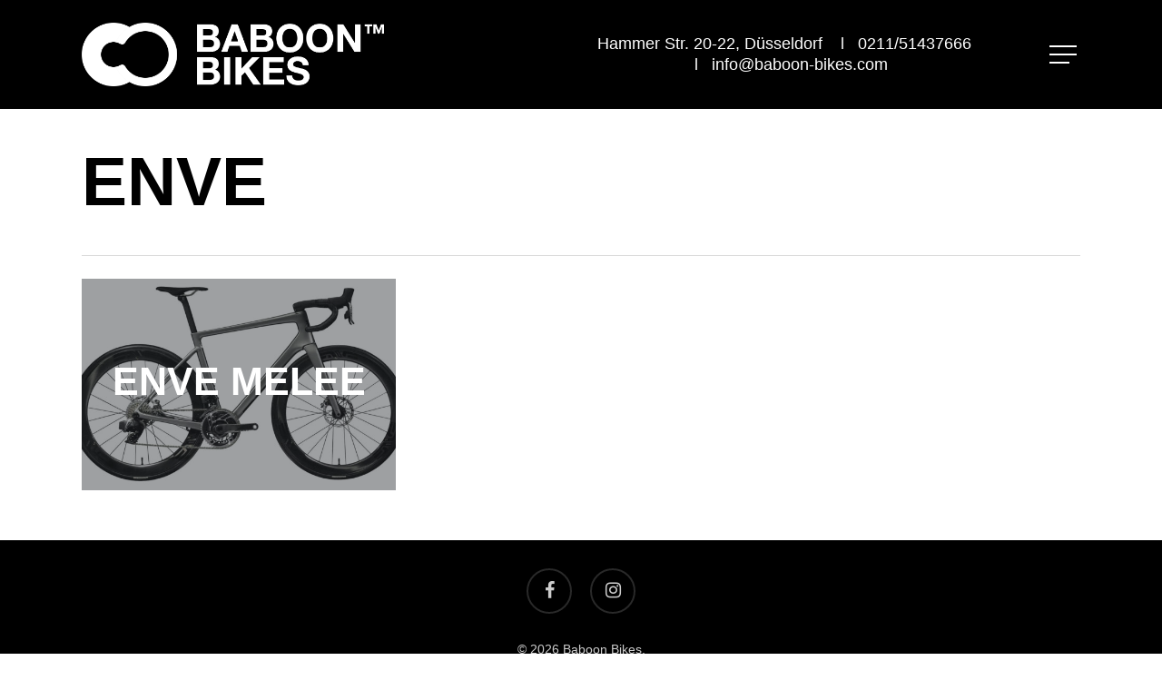

--- FILE ---
content_type: text/html; charset=UTF-8
request_url: https://baboon-bikes.com/project-type/enve/
body_size: 41711
content:
<!doctype html>
<html lang="de" class="no-js">
<head>
	<meta charset="UTF-8">
	<meta name="viewport" content="width=device-width, initial-scale=1, maximum-scale=1, user-scalable=0" /><meta name='robots' content='index, follow, max-image-preview:large, max-snippet:-1, max-video-preview:-1' />

	<!-- This site is optimized with the Yoast SEO plugin v26.7 - https://yoast.com/wordpress/plugins/seo/ -->
	<title>ENVE Archive | Baboon Bikes</title>
	<link rel="canonical" href="https://baboon-bikes.com/project-type/enve/" />
	<meta property="og:locale" content="de_DE" />
	<meta property="og:type" content="article" />
	<meta property="og:title" content="ENVE Archive | Baboon Bikes" />
	<meta property="og:url" content="https://baboon-bikes.com/project-type/enve/" />
	<meta property="og:site_name" content="Baboon Bikes" />
	<meta property="og:image" content="https://baboon-bikes.com/wp-content/uploads/2023/08/baboon-bikes.jpg" />
	<meta property="og:image:width" content="990" />
	<meta property="og:image:height" content="660" />
	<meta property="og:image:type" content="image/jpeg" />
	<meta name="twitter:card" content="summary_large_image" />
	<script type="application/ld+json" class="yoast-schema-graph">{"@context":"https://schema.org","@graph":[{"@type":"CollectionPage","@id":"https://baboon-bikes.com/project-type/enve/","url":"https://baboon-bikes.com/project-type/enve/","name":"ENVE Archive | Baboon Bikes","isPartOf":{"@id":"https://baboon-bikes.com/#website"},"primaryImageOfPage":{"@id":"https://baboon-bikes.com/project-type/enve/#primaryimage"},"image":{"@id":"https://baboon-bikes.com/project-type/enve/#primaryimage"},"thumbnailUrl":"https://baboon-bikes.com/wp-content/uploads/2023/08/enve-melee.jpg","inLanguage":"de"},{"@type":"ImageObject","inLanguage":"de","@id":"https://baboon-bikes.com/project-type/enve/#primaryimage","url":"https://baboon-bikes.com/wp-content/uploads/2023/08/enve-melee.jpg","contentUrl":"https://baboon-bikes.com/wp-content/uploads/2023/08/enve-melee.jpg","width":1500,"height":868},{"@type":"WebSite","@id":"https://baboon-bikes.com/#website","url":"https://baboon-bikes.com/","name":"Baboon Bikes","description":"Fahrradladen in Düsseldorf","publisher":{"@id":"https://baboon-bikes.com/#organization"},"alternateName":"Baboon Bikes Düsseldorf","potentialAction":[{"@type":"SearchAction","target":{"@type":"EntryPoint","urlTemplate":"https://baboon-bikes.com/?s={search_term_string}"},"query-input":{"@type":"PropertyValueSpecification","valueRequired":true,"valueName":"search_term_string"}}],"inLanguage":"de"},{"@type":"Organization","@id":"https://baboon-bikes.com/#organization","name":"Baboon Bikes","url":"https://baboon-bikes.com/","logo":{"@type":"ImageObject","inLanguage":"de","@id":"https://baboon-bikes.com/#/schema/logo/image/","url":"https://baboon-bikes.com/wp-content/uploads/2022/10/cropped-logo_baboon-1.png","contentUrl":"https://baboon-bikes.com/wp-content/uploads/2022/10/cropped-logo_baboon-1.png","width":512,"height":512,"caption":"Baboon Bikes"},"image":{"@id":"https://baboon-bikes.com/#/schema/logo/image/"}}]}</script>
	<!-- / Yoast SEO plugin. -->


<link rel="alternate" type="application/rss+xml" title="Baboon Bikes &raquo; Feed" href="https://baboon-bikes.com/feed/" />
<link rel="alternate" type="application/rss+xml" title="Baboon Bikes &raquo; Kommentar-Feed" href="https://baboon-bikes.com/comments/feed/" />
<link rel="alternate" type="application/rss+xml" title="Baboon Bikes &raquo; ENVE Project Category Feed" href="https://baboon-bikes.com/project-type/enve/feed/" />
<link rel="preload" href="https://baboon-bikes.com/wp-content/themes/salient/css/fonts/icomoon.woff?v=1.3" as="font" type="font/woff" crossorigin="anonymous"><link rel='stylesheet' id='wp-block-library-css' href='https://baboon-bikes.com/wp-includes/css/dist/block-library/style.min.css?ver=6.7' type='text/css' media='all' />
<style id='classic-theme-styles-inline-css' type='text/css'>
/*! This file is auto-generated */
.wp-block-button__link{color:#fff;background-color:#32373c;border-radius:9999px;box-shadow:none;text-decoration:none;padding:calc(.667em + 2px) calc(1.333em + 2px);font-size:1.125em}.wp-block-file__button{background:#32373c;color:#fff;text-decoration:none}
</style>
<style id='global-styles-inline-css' type='text/css'>
:root{--wp--preset--aspect-ratio--square: 1;--wp--preset--aspect-ratio--4-3: 4/3;--wp--preset--aspect-ratio--3-4: 3/4;--wp--preset--aspect-ratio--3-2: 3/2;--wp--preset--aspect-ratio--2-3: 2/3;--wp--preset--aspect-ratio--16-9: 16/9;--wp--preset--aspect-ratio--9-16: 9/16;--wp--preset--color--black: #000000;--wp--preset--color--cyan-bluish-gray: #abb8c3;--wp--preset--color--white: #ffffff;--wp--preset--color--pale-pink: #f78da7;--wp--preset--color--vivid-red: #cf2e2e;--wp--preset--color--luminous-vivid-orange: #ff6900;--wp--preset--color--luminous-vivid-amber: #fcb900;--wp--preset--color--light-green-cyan: #7bdcb5;--wp--preset--color--vivid-green-cyan: #00d084;--wp--preset--color--pale-cyan-blue: #8ed1fc;--wp--preset--color--vivid-cyan-blue: #0693e3;--wp--preset--color--vivid-purple: #9b51e0;--wp--preset--gradient--vivid-cyan-blue-to-vivid-purple: linear-gradient(135deg,rgba(6,147,227,1) 0%,rgb(155,81,224) 100%);--wp--preset--gradient--light-green-cyan-to-vivid-green-cyan: linear-gradient(135deg,rgb(122,220,180) 0%,rgb(0,208,130) 100%);--wp--preset--gradient--luminous-vivid-amber-to-luminous-vivid-orange: linear-gradient(135deg,rgba(252,185,0,1) 0%,rgba(255,105,0,1) 100%);--wp--preset--gradient--luminous-vivid-orange-to-vivid-red: linear-gradient(135deg,rgba(255,105,0,1) 0%,rgb(207,46,46) 100%);--wp--preset--gradient--very-light-gray-to-cyan-bluish-gray: linear-gradient(135deg,rgb(238,238,238) 0%,rgb(169,184,195) 100%);--wp--preset--gradient--cool-to-warm-spectrum: linear-gradient(135deg,rgb(74,234,220) 0%,rgb(151,120,209) 20%,rgb(207,42,186) 40%,rgb(238,44,130) 60%,rgb(251,105,98) 80%,rgb(254,248,76) 100%);--wp--preset--gradient--blush-light-purple: linear-gradient(135deg,rgb(255,206,236) 0%,rgb(152,150,240) 100%);--wp--preset--gradient--blush-bordeaux: linear-gradient(135deg,rgb(254,205,165) 0%,rgb(254,45,45) 50%,rgb(107,0,62) 100%);--wp--preset--gradient--luminous-dusk: linear-gradient(135deg,rgb(255,203,112) 0%,rgb(199,81,192) 50%,rgb(65,88,208) 100%);--wp--preset--gradient--pale-ocean: linear-gradient(135deg,rgb(255,245,203) 0%,rgb(182,227,212) 50%,rgb(51,167,181) 100%);--wp--preset--gradient--electric-grass: linear-gradient(135deg,rgb(202,248,128) 0%,rgb(113,206,126) 100%);--wp--preset--gradient--midnight: linear-gradient(135deg,rgb(2,3,129) 0%,rgb(40,116,252) 100%);--wp--preset--font-size--small: 13px;--wp--preset--font-size--medium: 20px;--wp--preset--font-size--large: 36px;--wp--preset--font-size--x-large: 42px;--wp--preset--spacing--20: 0.44rem;--wp--preset--spacing--30: 0.67rem;--wp--preset--spacing--40: 1rem;--wp--preset--spacing--50: 1.5rem;--wp--preset--spacing--60: 2.25rem;--wp--preset--spacing--70: 3.38rem;--wp--preset--spacing--80: 5.06rem;--wp--preset--shadow--natural: 6px 6px 9px rgba(0, 0, 0, 0.2);--wp--preset--shadow--deep: 12px 12px 50px rgba(0, 0, 0, 0.4);--wp--preset--shadow--sharp: 6px 6px 0px rgba(0, 0, 0, 0.2);--wp--preset--shadow--outlined: 6px 6px 0px -3px rgba(255, 255, 255, 1), 6px 6px rgba(0, 0, 0, 1);--wp--preset--shadow--crisp: 6px 6px 0px rgba(0, 0, 0, 1);}:where(.is-layout-flex){gap: 0.5em;}:where(.is-layout-grid){gap: 0.5em;}body .is-layout-flex{display: flex;}.is-layout-flex{flex-wrap: wrap;align-items: center;}.is-layout-flex > :is(*, div){margin: 0;}body .is-layout-grid{display: grid;}.is-layout-grid > :is(*, div){margin: 0;}:where(.wp-block-columns.is-layout-flex){gap: 2em;}:where(.wp-block-columns.is-layout-grid){gap: 2em;}:where(.wp-block-post-template.is-layout-flex){gap: 1.25em;}:where(.wp-block-post-template.is-layout-grid){gap: 1.25em;}.has-black-color{color: var(--wp--preset--color--black) !important;}.has-cyan-bluish-gray-color{color: var(--wp--preset--color--cyan-bluish-gray) !important;}.has-white-color{color: var(--wp--preset--color--white) !important;}.has-pale-pink-color{color: var(--wp--preset--color--pale-pink) !important;}.has-vivid-red-color{color: var(--wp--preset--color--vivid-red) !important;}.has-luminous-vivid-orange-color{color: var(--wp--preset--color--luminous-vivid-orange) !important;}.has-luminous-vivid-amber-color{color: var(--wp--preset--color--luminous-vivid-amber) !important;}.has-light-green-cyan-color{color: var(--wp--preset--color--light-green-cyan) !important;}.has-vivid-green-cyan-color{color: var(--wp--preset--color--vivid-green-cyan) !important;}.has-pale-cyan-blue-color{color: var(--wp--preset--color--pale-cyan-blue) !important;}.has-vivid-cyan-blue-color{color: var(--wp--preset--color--vivid-cyan-blue) !important;}.has-vivid-purple-color{color: var(--wp--preset--color--vivid-purple) !important;}.has-black-background-color{background-color: var(--wp--preset--color--black) !important;}.has-cyan-bluish-gray-background-color{background-color: var(--wp--preset--color--cyan-bluish-gray) !important;}.has-white-background-color{background-color: var(--wp--preset--color--white) !important;}.has-pale-pink-background-color{background-color: var(--wp--preset--color--pale-pink) !important;}.has-vivid-red-background-color{background-color: var(--wp--preset--color--vivid-red) !important;}.has-luminous-vivid-orange-background-color{background-color: var(--wp--preset--color--luminous-vivid-orange) !important;}.has-luminous-vivid-amber-background-color{background-color: var(--wp--preset--color--luminous-vivid-amber) !important;}.has-light-green-cyan-background-color{background-color: var(--wp--preset--color--light-green-cyan) !important;}.has-vivid-green-cyan-background-color{background-color: var(--wp--preset--color--vivid-green-cyan) !important;}.has-pale-cyan-blue-background-color{background-color: var(--wp--preset--color--pale-cyan-blue) !important;}.has-vivid-cyan-blue-background-color{background-color: var(--wp--preset--color--vivid-cyan-blue) !important;}.has-vivid-purple-background-color{background-color: var(--wp--preset--color--vivid-purple) !important;}.has-black-border-color{border-color: var(--wp--preset--color--black) !important;}.has-cyan-bluish-gray-border-color{border-color: var(--wp--preset--color--cyan-bluish-gray) !important;}.has-white-border-color{border-color: var(--wp--preset--color--white) !important;}.has-pale-pink-border-color{border-color: var(--wp--preset--color--pale-pink) !important;}.has-vivid-red-border-color{border-color: var(--wp--preset--color--vivid-red) !important;}.has-luminous-vivid-orange-border-color{border-color: var(--wp--preset--color--luminous-vivid-orange) !important;}.has-luminous-vivid-amber-border-color{border-color: var(--wp--preset--color--luminous-vivid-amber) !important;}.has-light-green-cyan-border-color{border-color: var(--wp--preset--color--light-green-cyan) !important;}.has-vivid-green-cyan-border-color{border-color: var(--wp--preset--color--vivid-green-cyan) !important;}.has-pale-cyan-blue-border-color{border-color: var(--wp--preset--color--pale-cyan-blue) !important;}.has-vivid-cyan-blue-border-color{border-color: var(--wp--preset--color--vivid-cyan-blue) !important;}.has-vivid-purple-border-color{border-color: var(--wp--preset--color--vivid-purple) !important;}.has-vivid-cyan-blue-to-vivid-purple-gradient-background{background: var(--wp--preset--gradient--vivid-cyan-blue-to-vivid-purple) !important;}.has-light-green-cyan-to-vivid-green-cyan-gradient-background{background: var(--wp--preset--gradient--light-green-cyan-to-vivid-green-cyan) !important;}.has-luminous-vivid-amber-to-luminous-vivid-orange-gradient-background{background: var(--wp--preset--gradient--luminous-vivid-amber-to-luminous-vivid-orange) !important;}.has-luminous-vivid-orange-to-vivid-red-gradient-background{background: var(--wp--preset--gradient--luminous-vivid-orange-to-vivid-red) !important;}.has-very-light-gray-to-cyan-bluish-gray-gradient-background{background: var(--wp--preset--gradient--very-light-gray-to-cyan-bluish-gray) !important;}.has-cool-to-warm-spectrum-gradient-background{background: var(--wp--preset--gradient--cool-to-warm-spectrum) !important;}.has-blush-light-purple-gradient-background{background: var(--wp--preset--gradient--blush-light-purple) !important;}.has-blush-bordeaux-gradient-background{background: var(--wp--preset--gradient--blush-bordeaux) !important;}.has-luminous-dusk-gradient-background{background: var(--wp--preset--gradient--luminous-dusk) !important;}.has-pale-ocean-gradient-background{background: var(--wp--preset--gradient--pale-ocean) !important;}.has-electric-grass-gradient-background{background: var(--wp--preset--gradient--electric-grass) !important;}.has-midnight-gradient-background{background: var(--wp--preset--gradient--midnight) !important;}.has-small-font-size{font-size: var(--wp--preset--font-size--small) !important;}.has-medium-font-size{font-size: var(--wp--preset--font-size--medium) !important;}.has-large-font-size{font-size: var(--wp--preset--font-size--large) !important;}.has-x-large-font-size{font-size: var(--wp--preset--font-size--x-large) !important;}
:where(.wp-block-post-template.is-layout-flex){gap: 1.25em;}:where(.wp-block-post-template.is-layout-grid){gap: 1.25em;}
:where(.wp-block-columns.is-layout-flex){gap: 2em;}:where(.wp-block-columns.is-layout-grid){gap: 2em;}
:root :where(.wp-block-pullquote){font-size: 1.5em;line-height: 1.6;}
</style>
<link rel='stylesheet' id='nectar-portfolio-css' href='https://baboon-bikes.com/wp-content/plugins/salient-portfolio/css/portfolio.css?ver=1.7.2' type='text/css' media='all' />
<link rel='stylesheet' id='salient-grid-system-css' href='https://baboon-bikes.com/wp-content/themes/salient/css/build/grid-system.css?ver=15.0.6' type='text/css' media='all' />
<link rel='stylesheet' id='main-styles-css' href='https://baboon-bikes.com/wp-content/themes/salient/css/build/style.css?ver=15.0.6' type='text/css' media='all' />
<style id='main-styles-inline-css' type='text/css'>

		@font-face{
		     font-family:'Open Sans';
		     src:url('https://baboon-bikes.com/wp-content/themes/salient/css/fonts/OpenSans-Light.woff') format('woff');
		     font-weight:300;
		     font-style:normal; font-display: swap;
		}
		 @font-face{
		     font-family:'Open Sans';
		     src:url('https://baboon-bikes.com/wp-content/themes/salient/css/fonts/OpenSans-Regular.woff') format('woff');
		     font-weight:400;
		     font-style:normal; font-display: swap;
		}
		 @font-face{
		     font-family:'Open Sans';
		     src:url('https://baboon-bikes.com/wp-content/themes/salient/css/fonts/OpenSans-SemiBold.woff') format('woff');
		     font-weight:600;
		     font-style:normal; font-display: swap;
		}
		 @font-face{
		     font-family:'Open Sans';
		     src:url('https://baboon-bikes.com/wp-content/themes/salient/css/fonts/OpenSans-Bold.woff') format('woff');
		     font-weight:700;
		     font-style:normal; font-display: swap;
		}
.wpb_row.vc_row.top-level .column-image-bg-wrap[data-n-parallax-bg="true"] .column-image-bg,.wpb_row.vc_row.top-level + .wpb_row .column-image-bg-wrap[data-n-parallax-bg="true"] .column-image-bg,#portfolio-extra > .wpb_row.vc_row.parallax_section:first-child .row-bg{transform:none!important;height:100%!important;opacity:1;}#portfolio-extra > .wpb_row.vc_row.parallax_section .row-bg{background-attachment:scroll;}.scroll-down-wrap.hidden{transform:none;opacity:1;}#ajax-loading-screen[data-disable-mobile="0"]{display:none!important;}body[data-slide-out-widget-area-style="slide-out-from-right"].material .slide_out_area_close.hide_until_rendered{opacity:0;}.portfolio-items[data-col-num="elastic"]:not(.fullwidth-constrained){margin-left:-50vw;margin-left:calc(-50vw + var(--scroll-bar-w)/2)!important;left:50%!important;width:100vw;width:calc(100vw - var(--scroll-bar-w))!important;}@media only screen and (max-width:999px){.portfolio-items .col .inner-wrap[data-animation="fade_in"],.portfolio-items:not(.carousel) .col .inner-wrap.animated{transform:none;opacity:1;}}@media only screen and (min-width:470px) and (max-width:690px){body .portfolio-items .col.elastic-portfolio-item.tall,body .portfolio-items .col.elastic-portfolio-item.regular,body .portfolio-items .col.elastic-portfolio-item:not([class*="wide"]){width:50%;}}@media only screen and (min-width:691px){body .portfolio-items{display:flex;flex-wrap:wrap;}body .portfolio-items .col.elastic-portfolio-item.tall,body .portfolio-items .col.elastic-portfolio-item.regular,body .portfolio-items .col.elastic-portfolio-item:not([class*="wide"]){width:50%;}}@media only screen and (min-width:1000px){body .portfolio-items .col.elastic-portfolio-item.tall,body .portfolio-items .col.elastic-portfolio-item.regular{width:33.3%;}}
</style>
<link rel='stylesheet' id='nectar-element-highlighted-text-css' href='https://baboon-bikes.com/wp-content/themes/salient/css/build/elements/element-highlighted-text.css?ver=15.0.6' type='text/css' media='all' />
<link rel='stylesheet' id='nectar-element-fancy-unordered-list-css' href='https://baboon-bikes.com/wp-content/themes/salient/css/build/elements/element-fancy-unordered-list.css?ver=15.0.6' type='text/css' media='all' />
<link rel='stylesheet' id='nectar-blog-auto-masonry-meta-overlaid-spaced-css' href='https://baboon-bikes.com/wp-content/themes/salient/css/build/blog/auto-masonry-meta-overlaid-spaced.css?ver=15.0.6' type='text/css' media='all' />
<link rel='stylesheet' id='responsive-css' href='https://baboon-bikes.com/wp-content/themes/salient/css/build/responsive.css?ver=15.0.6' type='text/css' media='all' />
<link rel='stylesheet' id='nectar-flickity-css' href='https://baboon-bikes.com/wp-content/themes/salient/css/build/plugins/flickity.css?ver=15.0.6' type='text/css' media='all' />
<link rel='stylesheet' id='skin-material-css' href='https://baboon-bikes.com/wp-content/themes/salient/css/build/skin-material.css?ver=15.0.6' type='text/css' media='all' />
<link rel='stylesheet' id='salient-wp-menu-dynamic-css' href='https://baboon-bikes.com/wp-content/uploads/salient/menu-dynamic.css?ver=63480' type='text/css' media='all' />
<link rel='stylesheet' id='dynamic-css-css' href='https://baboon-bikes.com/wp-content/themes/salient/css/salient-dynamic-styles.css?ver=87286' type='text/css' media='all' />
<style id='dynamic-css-inline-css' type='text/css'>
@media only screen and (min-width:1000px){body #ajax-content-wrap.no-scroll{min-height:calc(100vh - 120px);height:calc(100vh - 120px)!important;}}@media only screen and (min-width:1000px){#page-header-wrap.fullscreen-header,#page-header-wrap.fullscreen-header #page-header-bg,html:not(.nectar-box-roll-loaded) .nectar-box-roll > #page-header-bg.fullscreen-header,.nectar_fullscreen_zoom_recent_projects,#nectar_fullscreen_rows:not(.afterLoaded) > div{height:calc(100vh - 119px);}.wpb_row.vc_row-o-full-height.top-level,.wpb_row.vc_row-o-full-height.top-level > .col.span_12{min-height:calc(100vh - 119px);}html:not(.nectar-box-roll-loaded) .nectar-box-roll > #page-header-bg.fullscreen-header{top:120px;}.nectar-slider-wrap[data-fullscreen="true"]:not(.loaded),.nectar-slider-wrap[data-fullscreen="true"]:not(.loaded) .swiper-container{height:calc(100vh - 118px)!important;}.admin-bar .nectar-slider-wrap[data-fullscreen="true"]:not(.loaded),.admin-bar .nectar-slider-wrap[data-fullscreen="true"]:not(.loaded) .swiper-container{height:calc(100vh - 118px - 32px)!important;}}.admin-bar[class*="page-template-template-no-header"] .wpb_row.vc_row-o-full-height.top-level,.admin-bar[class*="page-template-template-no-header"] .wpb_row.vc_row-o-full-height.top-level > .col.span_12{min-height:calc(100vh - 32px);}body[class*="page-template-template-no-header"] .wpb_row.vc_row-o-full-height.top-level,body[class*="page-template-template-no-header"] .wpb_row.vc_row-o-full-height.top-level > .col.span_12{min-height:100vh;}@media only screen and (max-width:999px){.using-mobile-browser #nectar_fullscreen_rows:not(.afterLoaded):not([data-mobile-disable="on"]) > div{height:calc(100vh - 126px);}.using-mobile-browser .wpb_row.vc_row-o-full-height.top-level,.using-mobile-browser .wpb_row.vc_row-o-full-height.top-level > .col.span_12,[data-permanent-transparent="1"].using-mobile-browser .wpb_row.vc_row-o-full-height.top-level,[data-permanent-transparent="1"].using-mobile-browser .wpb_row.vc_row-o-full-height.top-level > .col.span_12{min-height:calc(100vh - 126px);}html:not(.nectar-box-roll-loaded) .nectar-box-roll > #page-header-bg.fullscreen-header,.nectar_fullscreen_zoom_recent_projects,.nectar-slider-wrap[data-fullscreen="true"]:not(.loaded),.nectar-slider-wrap[data-fullscreen="true"]:not(.loaded) .swiper-container,#nectar_fullscreen_rows:not(.afterLoaded):not([data-mobile-disable="on"]) > div{height:calc(100vh - 73px);}.wpb_row.vc_row-o-full-height.top-level,.wpb_row.vc_row-o-full-height.top-level > .col.span_12{min-height:calc(100vh - 73px);}body[data-transparent-header="false"] #ajax-content-wrap.no-scroll{min-height:calc(100vh - 73px);height:calc(100vh - 73px);}}.screen-reader-text,.nectar-skip-to-content:not(:focus){border:0;clip:rect(1px,1px,1px,1px);clip-path:inset(50%);height:1px;margin:-1px;overflow:hidden;padding:0;position:absolute!important;width:1px;word-wrap:normal!important;}.row .col img:not([srcset]){width:auto;}.row .col img.img-with-animation.nectar-lazy:not([srcset]){width:100%;}
</style>
<link rel="https://api.w.org/" href="https://baboon-bikes.com/wp-json/" /><link rel="EditURI" type="application/rsd+xml" title="RSD" href="https://baboon-bikes.com/xmlrpc.php?rsd" />
<meta name="generator" content="WordPress 6.7" />
<script type="text/javascript"> var root = document.getElementsByTagName( "html" )[0]; root.setAttribute( "class", "js" ); </script><meta name="generator" content="Powered by WPBakery Page Builder - drag and drop page builder for WordPress."/>
<link rel="icon" href="https://baboon-bikes.com/wp-content/uploads/2022/10/cropped-logo_baboon-32x32.png" sizes="32x32" />
<link rel="icon" href="https://baboon-bikes.com/wp-content/uploads/2022/10/cropped-logo_baboon-192x192.png" sizes="192x192" />
<link rel="apple-touch-icon" href="https://baboon-bikes.com/wp-content/uploads/2022/10/cropped-logo_baboon-180x180.png" />
<meta name="msapplication-TileImage" content="https://baboon-bikes.com/wp-content/uploads/2022/10/cropped-logo_baboon-270x270.png" />
		<style type="text/css" id="wp-custom-css">
			h1, h2{
font-family: futura-pt-condensed,sans-serif !important;
font-weight: 800;
font-style: normal;
font-display: swap;}		</style>
		<noscript><style> .wpb_animate_when_almost_visible { opacity: 1; }</style></noscript></head><body class="archive tax-project-type term-enve term-46 material wpb-js-composer js-comp-ver-6.9.1 vc_responsive" data-footer-reveal="false" data-footer-reveal-shadow="none" data-header-format="default" data-body-border="off" data-boxed-style="" data-header-breakpoint="1000" data-dropdown-style="minimal" data-cae="easeOutCubic" data-cad="750" data-megamenu-width="contained" data-aie="none" data-ls="fancybox" data-apte="standard" data-hhun="1" data-fancy-form-rcs="default" data-form-style="default" data-form-submit="default" data-is="minimal" data-button-style="slightly_rounded_shadow" data-user-account-button="false" data-flex-cols="true" data-col-gap="default" data-header-inherit-rc="false" data-header-search="false" data-animated-anchors="true" data-ajax-transitions="false" data-full-width-header="false" data-slide-out-widget-area="true" data-slide-out-widget-area-style="fullscreen" data-user-set-ocm="1" data-loading-animation="none" data-bg-header="false" data-responsive="1" data-ext-responsive="true" data-ext-padding="90" data-header-resize="0" data-header-color="custom" data-transparent-header="false" data-cart="false" data-remove-m-parallax="" data-remove-m-video-bgs="" data-m-animate="1" data-force-header-trans-color="light" data-smooth-scrolling="0" data-permanent-transparent="false" >
	
	<script type="text/javascript">
	 (function(window, document) {

		 if(navigator.userAgent.match(/(Android|iPod|iPhone|iPad|BlackBerry|IEMobile|Opera Mini)/)) {
			 document.body.className += " using-mobile-browser mobile ";
		 }

		 if( !("ontouchstart" in window) ) {

			 var body = document.querySelector("body");
			 var winW = window.innerWidth;
			 var bodyW = body.clientWidth;

			 if (winW > bodyW + 4) {
				 body.setAttribute("style", "--scroll-bar-w: " + (winW - bodyW - 4) + "px");
			 } else {
				 body.setAttribute("style", "--scroll-bar-w: 0px");
			 }
		 }

	 })(window, document);
   </script><a href="#ajax-content-wrap" class="nectar-skip-to-content">Skip to main content</a><div class="ocm-effect-wrap"><div class="ocm-effect-wrap-inner">	
	<div id="header-space"  data-header-mobile-fixed='1'></div> 
	
		<div id="header-outer" data-has-menu="false" data-has-buttons="yes" data-header-button_style="default" data-using-pr-menu="false" data-mobile-fixed="1" data-ptnm="false" data-lhe="animated_underline" data-user-set-bg="#000000" data-format="default" data-permanent-transparent="false" data-megamenu-rt="0" data-remove-fixed="0" data-header-resize="0" data-cart="false" data-transparency-option="0" data-box-shadow="none" data-shrink-num="6" data-using-secondary="0" data-using-logo="1" data-logo-height="70" data-m-logo-height="50" data-padding="25" data-full-width="false" data-condense="false" >
		
<div id="search-outer" class="nectar">
	<div id="search">
		<div class="container">
			 <div id="search-box">
				 <div class="inner-wrap">
					 <div class="col span_12">
						  <form role="search" action="https://baboon-bikes.com/" method="GET">
														 <input type="text" name="s"  value="" aria-label="Search" placeholder="Search" />
							 
						<span>Hit enter to search or ESC to close</span>
												</form>
					</div><!--/span_12-->
				</div><!--/inner-wrap-->
			 </div><!--/search-box-->
			 <div id="close"><a href="#"><span class="screen-reader-text">Close Search</span>
				<span class="close-wrap"> <span class="close-line close-line1"></span> <span class="close-line close-line2"></span> </span>				 </a></div>
		 </div><!--/container-->
	</div><!--/search-->
</div><!--/search-outer-->

<header id="top">
	<div class="container">
		<div class="row">
			<div class="col span_3">
								<a id="logo" href="https://baboon-bikes.com" data-supplied-ml-starting-dark="false" data-supplied-ml-starting="true" data-supplied-ml="false" >
					<img class="stnd skip-lazy dark-version" width="4888" height="1028" alt="Baboon Bikes" src="https://baboon-bikes.com/wp-content/uploads/2022/12/Logo_Baboon-Bikes-weiss.png"  />				</a>
							</div><!--/span_3-->

			<div class="col span_9 col_last">
									<div class="nectar-mobile-only mobile-header"><div class="inner"></div></div>
													<div class="slide-out-widget-area-toggle mobile-icon fullscreen" data-custom-color="false" data-icon-animation="simple-transform">
						<div> <a href="#sidewidgetarea" aria-label="Navigation Menu" aria-expanded="false" class="closed">
							<span class="screen-reader-text">Menu</span><span aria-hidden="true"> <i class="lines-button x2"> <i class="lines"></i> </i> </span>
						</a></div>
					</div>
				
									<nav>
													<ul class="sf-menu">
								<li class="no-menu-assigned"><a href="#"></a></li>							</ul>
													<ul class="buttons sf-menu" data-user-set-ocm="1">

								<li class="nectar-header-text-content-wrap"><div class="nectar-header-text-content"><div><p style="text-align: center">Hammer Str. 20-22, Düsseldorf    l   0211/<span aria-label="0211 51437666 anrufen">51437666</span>    l   info@baboon-bikes.com</p></div></div></li><li class="slide-out-widget-area-toggle" data-icon-animation="simple-transform" data-custom-color="false"><div> <a href="#sidewidgetarea" aria-label="Navigation Menu" aria-expanded="false" class="closed"> <span class="screen-reader-text">Menu</span><span aria-hidden="true"> <i class="lines-button x2"> <i class="lines"></i> </i> </span> </a> </div></li>
							</ul>
						
					</nav>

					
				</div><!--/span_9-->

				
			</div><!--/row-->
					</div><!--/container-->
	</header>		
	</div>
		<div id="ajax-content-wrap">
<div class="blurred-wrap">

 <div class="row page-header-no-bg">
		<div class="container">	
			<div class="col span_12 section-title">
				
				<h1>
				ENVE				</h1>

			</div>
		</div>
	</div>



<div class="container-wrap">
	
	<div class="container main-content" data-col-num="cols-cols-3">

		<div class="portfolio-wrap 
				">
			
		<span class="portfolio-loading"></span>
		
		<div id="portfolio" class="row portfolio-items no-masonry "  data-categories-to-show="" data-starting-filter=""  data-gutter="15px" data-masonry-type="default" data-ps="3" data-col-num="cols-3">
							
				<div class="col span_4  element" data-project-cat="enve rennrad " data-default-color="true" data-title-color="" data-subtitle-color="">
					
					<div class="inner-wrap animated" data-animation="fade_in_from_bottom">

														
							<div class="work-item style-3">
								
									<img width="600" height="403" src="https://baboon-bikes.com/wp-content/uploads/2023/08/enve-melee-600x403.jpg" class="attachment-portfolio-thumb size-portfolio-thumb wp-post-image" alt="" title="" decoding="async" fetchpriority="high" srcset="https://baboon-bikes.com/wp-content/uploads/2023/08/enve-melee-600x403.jpg 600w, https://baboon-bikes.com/wp-content/uploads/2023/08/enve-melee-900x604.jpg 900w, https://baboon-bikes.com/wp-content/uploads/2023/08/enve-melee-400x269.jpg 400w" sizes="(max-width: 600px) 100vw, 600px" />	
								<div class="work-info-bg"></div>
								<div class="work-info">

									<a href="https://baboon-bikes.com/portfolio/enve-melee/"></a>
									
									<div class="vert-center">
										<h3>ENVE MELEE </h3> 
																			</div><!--/vert-center-->
									
								</div>
								
							</div><!--work-item-->
							
													
						
						
				</div><!--/inner-->

				</div><!--/col-->
				
						
		</div><!--/portfolio-->
	
		
				
		</div><!--/container-->
			</div><!--/container-wrap-->

</div>


<div id="footer-outer" data-midnight="light" data-cols="1" data-custom-color="true" data-disable-copyright="false" data-matching-section-color="true" data-copyright-line="false" data-using-bg-img="false" data-bg-img-overlay="0.8" data-full-width="false" data-using-widget-area="true" data-link-hover="default">
	
		
	<div id="footer-widgets" data-has-widgets="false" data-cols="1">
		
		<div class="container">
			
						
			<div class="row">
				
								
				<div class="col span_12">
												<div class="widget">			
							</div>
											</div>
					
											
						
													
															
							</div>
													</div><!--/container-->
					</div><!--/footer-widgets-->
					
					
  <div class="row" id="copyright" data-layout="default">
	
	<div class="container">
	   
			   
	  <div class="col span_7 col_last">
      <ul class="social">
        <li><a target="_blank" rel="noopener" href="https://www.facebook.com/Baboon-Bikes-227874937223253"><span class="screen-reader-text">facebook</span><i class="fa fa-facebook" aria-hidden="true"></i></a></li><li><a target="_blank" rel="noopener" href="https://www.instagram.com/baboonbikes/"><span class="screen-reader-text">instagram</span><i class="fa fa-instagram" aria-hidden="true"></i></a></li>      </ul>
	  </div><!--/span_7-->
    
	  		<div class="col span_5">
						<div class="widget"></div>		   
		<p>&copy; 2026 Baboon Bikes. <div><a href="https://www.baboon-bikes.com/impressum">Impressum</a>  |  <a href="https://www.baboon-bikes.com/datenschutz">Datenschutz</a></div></p>		</div><!--/span_5-->
			
	</div><!--/container-->
  </div><!--/row-->
		
</div><!--/footer-outer-->

</div><!--blurred-wrap-->
	<div id="slide-out-widget-area-bg" class="fullscreen dark">
				</div>

		<div id="slide-out-widget-area" class="fullscreen" data-dropdown-func="default" data-back-txt="Back">

			<div class="inner-wrap">
			<div class="inner" data-prepend-menu-mobile="false">

				<a class="slide_out_area_close" href="#"><span class="screen-reader-text">Close Menu</span>
					<span class="close-wrap"> <span class="close-line close-line1"></span> <span class="close-line close-line2"></span> </span>				</a>


				<div class="nectar-header-text-content mobile-only"><div><p style="text-align: center">Hammer Str. 20-22, Düsseldorf    l   0211/<span aria-label="0211 51437666 anrufen">51437666</span>    l   info@baboon-bikes.com</p></div></div>					<div class="off-canvas-menu-container" role="navigation">
						<ul class="menu">
							<li id="menu-item-1461" class="menu-item menu-item-type-post_type menu-item-object-page menu-item-1461"><a href="https://baboon-bikes.com/bikes-und-zubehoer/">Bikes &#038; Zubehör</a></li>
<li id="menu-item-1458" class="menu-item menu-item-type-post_type menu-item-object-page menu-item-1458"><a href="https://baboon-bikes.com/bikeleasing/">Bikeleasing</a></li>
<li id="menu-item-1462" class="menu-item menu-item-type-post_type menu-item-object-page menu-item-1462"><a href="https://baboon-bikes.com/service/">Werkstatt</a></li>
<li id="menu-item-1459" class="menu-item menu-item-type-post_type menu-item-object-page menu-item-1459"><a href="https://baboon-bikes.com/ueber-uns/">Über uns</a></li>
<li id="menu-item-1628" class="menu-item menu-item-type-post_type menu-item-object-page menu-item-1628"><a href="https://baboon-bikes.com/bikes/">Verfügbare Bikes</a></li>
<li id="menu-item-1460" class="menu-item menu-item-type-post_type menu-item-object-page menu-item-1460"><a href="https://baboon-bikes.com/kontakt/">Kontakt</a></li>

						</ul>
					</div>

					
				</div>

				<div class="bottom-meta-wrap"></div><!--/bottom-meta-wrap--></div> <!--/inner-wrap-->
				</div>
		
</div> <!--/ajax-content-wrap-->

	<a id="to-top" href="#" class="
		"><i class="fa fa-angle-up"></i></a>
	</div></div><!--/ocm-effect-wrap--><link data-pagespeed-no-defer data-nowprocket data-wpacu-skip nitro-exclude data-no-optimize data-noptimize rel='stylesheet' id='main-styles-non-critical-css' href='https://baboon-bikes.com/wp-content/themes/salient/css/build/style-non-critical.css?ver=15.0.6' type='text/css' media='all' />
<link rel='stylesheet' id='font-awesome-css' href='https://baboon-bikes.com/wp-content/themes/salient/css/font-awesome.min.css?ver=4.7.1' type='text/css' media='all' />
<link data-pagespeed-no-defer data-nowprocket data-wpacu-skip nitro-exclude data-no-optimize data-noptimize rel='stylesheet' id='fancyBox-css' href='https://baboon-bikes.com/wp-content/themes/salient/css/build/plugins/jquery.fancybox.css?ver=3.3.1' type='text/css' media='all' />
<link data-pagespeed-no-defer data-nowprocket data-wpacu-skip nitro-exclude data-no-optimize data-noptimize rel='stylesheet' id='nectar-ocm-core-css' href='https://baboon-bikes.com/wp-content/themes/salient/css/build/off-canvas/core.css?ver=15.0.6' type='text/css' media='all' />
<link data-pagespeed-no-defer data-nowprocket data-wpacu-skip nitro-exclude data-no-optimize data-noptimize rel='stylesheet' id='nectar-ocm-fullscreen-legacy-css' href='https://baboon-bikes.com/wp-content/themes/salient/css/build/off-canvas/fullscreen-legacy.css?ver=15.0.6' type='text/css' media='all' />
<script type="text/javascript" src="https://baboon-bikes.com/wp-includes/js/jquery/jquery.min.js?ver=3.7.1" id="jquery-core-js"></script>
<script type="text/javascript" src="https://baboon-bikes.com/wp-includes/js/jquery/jquery-migrate.min.js?ver=3.4.1" id="jquery-migrate-js"></script>
<script type="text/javascript" src="https://baboon-bikes.com/wp-content/plugins/salient-portfolio/js/third-party/imagesLoaded.min.js?ver=4.1.4" id="imagesLoaded-js"></script>
<script type="text/javascript" src="https://baboon-bikes.com/wp-content/plugins/salient-portfolio/js/third-party/isotope.min.js?ver=7.6" id="isotope-js"></script>
<script type="text/javascript" id="salient-portfolio-js-js-extra">
/* <![CDATA[ */
var nectar_theme_info = {"using_salient":"true"};
/* ]]> */
</script>
<script type="text/javascript" src="https://baboon-bikes.com/wp-content/plugins/salient-portfolio/js/salient-portfolio.js?ver=1.7.2" id="salient-portfolio-js-js"></script>
<script data-pagespeed-no-defer data-nowprocket data-wpacu-skip nitro-exclude data-no-optimize type="salientlazyscript" data-salient-lazy-type="text/javascript" src="https://baboon-bikes.com/wp-content/themes/salient/js/build/third-party/jquery.easing.min.js?ver=1.3" id="jquery-easing-js"></script>
<script data-pagespeed-no-defer data-nowprocket data-wpacu-skip nitro-exclude data-no-optimize type="salientlazyscript" data-salient-lazy-type="text/javascript" src="https://baboon-bikes.com/wp-content/themes/salient/js/build/third-party/jquery.mousewheel.min.js?ver=3.1.13" id="jquery-mousewheel-js"></script>
<script type="text/javascript" src="https://baboon-bikes.com/wp-content/themes/salient/js/build/priority.js?ver=15.0.6" id="nectar_priority-js"></script>
<script type="text/javascript" src="https://baboon-bikes.com/wp-content/themes/salient/js/build/third-party/intersection-observer.min.js?ver=2.6.2" id="intersection-observer-js"></script>
<script data-pagespeed-no-defer data-nowprocket data-wpacu-skip nitro-exclude data-no-optimize type="salientlazyscript" data-salient-lazy-type="text/javascript" src="https://baboon-bikes.com/wp-content/themes/salient/js/build/third-party/transit.min.js?ver=0.9.9" id="nectar-transit-js"></script>
<script data-pagespeed-no-defer data-nowprocket data-wpacu-skip nitro-exclude data-no-optimize type="salientlazyscript" data-salient-lazy-type="text/javascript" src="https://baboon-bikes.com/wp-content/themes/salient/js/build/third-party/waypoints.js?ver=4.0.2" id="nectar-waypoints-js"></script>
<script data-pagespeed-no-defer data-nowprocket data-wpacu-skip nitro-exclude data-no-optimize type="salientlazyscript" data-salient-lazy-type="text/javascript" src="https://baboon-bikes.com/wp-content/themes/salient/js/build/third-party/hoverintent.min.js?ver=1.9" id="hoverintent-js"></script>
<script data-pagespeed-no-defer data-nowprocket data-wpacu-skip nitro-exclude data-no-optimize type="salientlazyscript" data-salient-lazy-type="text/javascript" src="https://baboon-bikes.com/wp-content/themes/salient/js/build/third-party/jquery.fancybox.min.js?ver=3.3.8" id="fancyBox-js"></script>
<script type="text/javascript" src="https://baboon-bikes.com/wp-content/themes/salient/js/build/third-party/anime.min.js?ver=4.5.1" id="anime-js"></script>
<script data-pagespeed-no-defer data-nowprocket data-wpacu-skip nitro-exclude data-no-optimize type="salientlazyscript" data-salient-lazy-type="text/javascript" src="https://baboon-bikes.com/wp-content/themes/salient/js/build/third-party/flickity.min.js?ver=2.3" id="flickity-js"></script>
<script data-pagespeed-no-defer data-nowprocket data-wpacu-skip nitro-exclude data-no-optimize type="salientlazyscript" data-salient-lazy-type="text/javascript" src="https://baboon-bikes.com/wp-content/themes/salient/js/build/third-party/superfish.js?ver=1.5.8" id="superfish-js"></script>
<script type="text/javascript" id="nectar-frontend-js-extra">
/* <![CDATA[ */
var nectarLove = {"ajaxurl":"https:\/\/baboon-bikes.com\/wp-admin\/admin-ajax.php","postID":"1613","rooturl":"https:\/\/baboon-bikes.com","disqusComments":"false","loveNonce":"e008c8d105","mapApiKey":""};
var nectarOptions = {"delay_js":"1","quick_search":"false","react_compat":"disabled","header_entrance":"false","mobile_header_format":"default","ocm_btn_position":"default","left_header_dropdown_func":"default","ajax_add_to_cart":"0","ocm_remove_ext_menu_items":"remove_images","woo_product_filter_toggle":"0","woo_sidebar_toggles":"true","woo_sticky_sidebar":"0","woo_minimal_product_hover":"default","woo_minimal_product_effect":"default","woo_related_upsell_carousel":"false","woo_product_variable_select":"default"};
var nectar_front_i18n = {"next":"Next","previous":"Previous"};
/* ]]> */
</script>
<script data-pagespeed-no-defer data-nowprocket data-wpacu-skip nitro-exclude data-no-optimize type="salientlazyscript" data-salient-lazy-type="text/javascript" src="https://baboon-bikes.com/wp-content/themes/salient/js/build/init.js?ver=15.0.6" id="nectar-frontend-js"></script>
<script data-pagespeed-no-defer data-nowprocket data-wpacu-skip nitro-exclude data-no-optimize type="salientlazyscript" data-salient-lazy-type="text/javascript" src="https://baboon-bikes.com/wp-content/plugins/salient-core/js/third-party/touchswipe.min.js?ver=1.0" id="touchswipe-js"></script>
<script data-pagespeed-no-defer data-nowprocket data-wpacu-skip nitro-exclude data-no-optimize type="text/javascript" src="https://baboon-bikes.com/wp-content/themes/salient/js/build/nectar-delay-javascript.js?ver=15.0.6" id="salient-delay-js-js"></script>
</body>
</html>